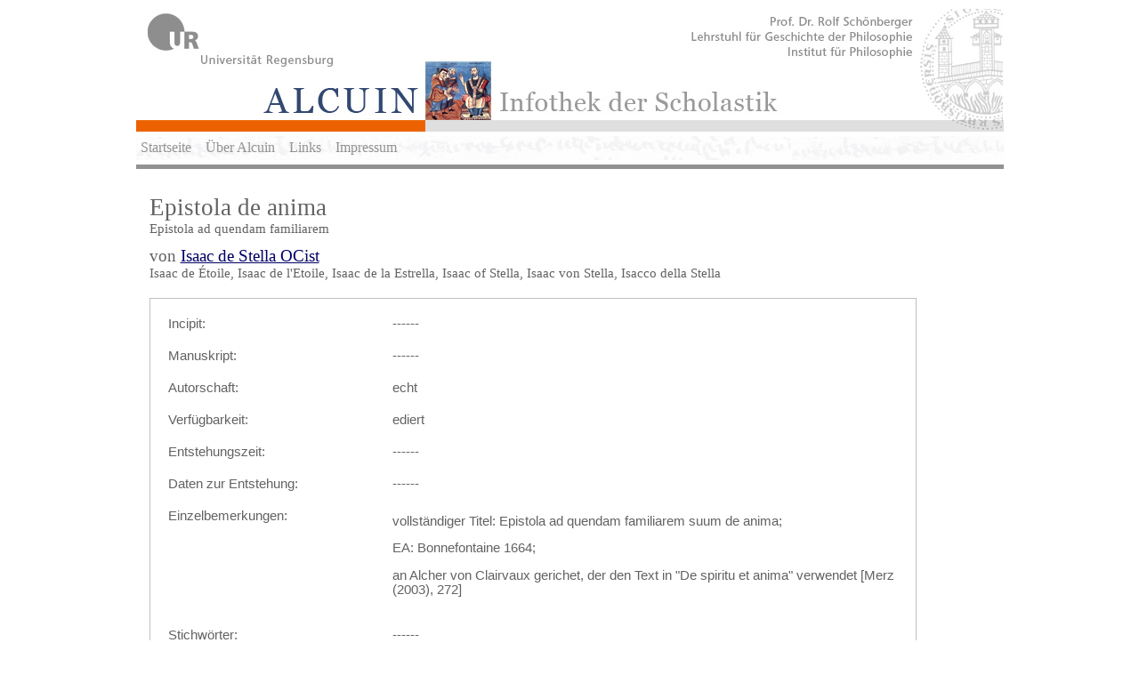

--- FILE ---
content_type: text/html; charset=UTF-8
request_url: http://alcuin.de/work.php?id=7286
body_size: 1513
content:
<!DOCTYPE HTML PUBLIC "-//W3C//DTD HTML 4.01 Transitional//EN"
        "http://www.w3.org/TR/html4/loose.dtd">
<html>
<head>
	<title>ALCUIN | Infothek der Scholastik</title>
	<meta http-equiv="Content-Type" content="text/html; charset=utf-8"/>
	<script type="text/javascript"	src="JavaScript/jquery-ui/js/jquery-1.7.1.min.js"></script>
	<script type="text/javascript" src="JavaScript/jquery-ui/js/jquery-ui-1.8.custom.min.js"></script>
	<script src="JavaScript/jquery-treeview/jquery.treeview.min.js" type="text/javascript"></script>	
	
	<link rel="stylesheet"	href="JavaScript/jquery-ui/css/custom-theme/jquery-ui-1.8.custom.css" />
	<link rel="stylesheet" href="JavaScript/jquery-treeview/jquery.treeview.css" type="text/css" media="screen" />
	<link rel="stylesheet"	href="css/style.css" />
</head>
<body style="width:100%;background:#fff;">

<div style="border:0px solid white;background-color:#ffffff;width:975px;padding:0px;margin:0px auto;">
	<img src="images/alcuin_logo2.jpg" />	
</div>

<div style="width:965px;margin:5px auto;border-bottom:0px solid #dfdfdf;padding:0px 5px;background:url(images/handschriftwasser60.jpg);height:27px;">
	<ul class="navbar">
		<li><a href="index.php">Startseite</a></li>
		<li><a href="ueberalcuin.php">Über Alcuin</a></li>
		<li><a href="links.php">Links</a></li>		
		<li><a href="impressum.php">Impressum</a></li>
	</ul>
</div>

<div style="border-top:5px solid #929292;background:#ffffff;width:945px;margin:0px auto;padding:15px 15px;">



<h1>Epistola de anima <br><span style='font-size:11pt;font-weight:normal'>Epistola ad quendam familiarem</span></h1>
<h2>von
<a href="philosopher.php?id=1400">Isaac de Stella OCist</a><br><span style='font-size:11pt;font-weight:normal'>Isaac de Étoile, Isaac de l'Etoile, Isaac de la Estrella, Isaac of Stella, Isaac von Stella, Isacco della Stella</span></h2>

	<div id="search-box">
    <!--Inhalt-->
    <table class="message" border="0" cellspacing="0" cellpadding="10" width="100%">
    <tbody>
    		<tr><td valign="top" width="30%">
	     Incipit: </td><td width="70%">------	    </td></tr>			    <tr><td valign="top" width="30%">
	     Manuskript: </td><td width="70%">------	    </td></tr>			    <tr><td valign="top" width="30%">
	     Autorschaft: </td><td width="70%">echt	    </td></tr><tr><td valign="top">
	     Verf&uuml;gbarkeit: </td><td>ediert	    </td></tr><tr><td valign="top">
	     Entstehungszeit: </td><td>------	    </td></tr><tr><td valign="top">
	     Daten zur Entstehung: </td><td>
	     ------	    </td></tr><tr><td valign="top">
	     Einzelbemerkungen: </td><td>
	     <p>vollständiger Titel: Epistola ad quendam familiarem suum de anima;<p><p>EA: Bonnefontaine 1664;<p><p>an Alcher von Clairvaux gerichet, der den Text in "De spiritu et anima" verwendet [Merz (2003), 272]</p>	    </td></tr><tr><td valign="top">
	     Stichw&ouml;rter: </td><td>------	    </td></tr><tr><td valign="top">
	     Benutzte Literatur<br> zu diesem Werk: </td>
	     <td>
	     <ul><li>B. Merz, Epistola ad quendam familiarem suum de anima, in: Lexikon theologischer Werke, ed. M. Eckert, Stuttgart (Kröner) 2003, 272.</li></ul>	    </td></tr>
	    
    </tbody>
    </table>
    </div>	   
</div>
<div id="footer">
         &copy; 2026 <a href="index.php">ALCUIN | Infothek der Scholastik</a> &bull; <a href="http://www.uni-regensburg.de">Universität Regensburg</a> &bull; <a href="http://www.uni-regensburg.de/Fakultaeten/phil_Fak_I/Philosophie/Gesch_Phil/index.html">Lehrstuhl für Geschichte der Philosophie</a>
	 <br/><br/>Speicherverbrauch: 2MB</div>
</body>
</html>
